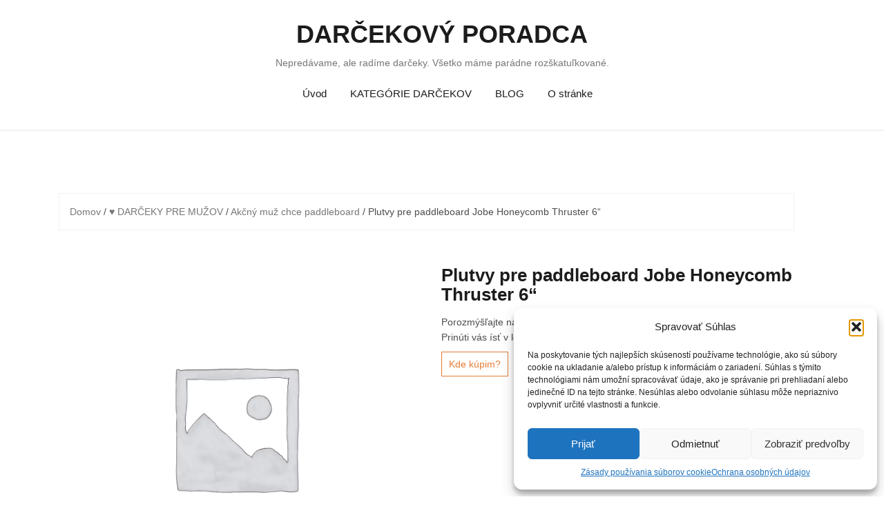

--- FILE ---
content_type: text/html; charset=UTF-8
request_url: https://www.darcekovy-poradca.sk/produkt/plutvy-pre-paddleboard-jobe-honeycomb-thruster-6/
body_size: 15244
content:
<!DOCTYPE html>
<html lang="sk-SK">
<head>
<meta charset="UTF-8">
<meta name="viewport" content="width=device-width, initial-scale=1">
<link rel="profile" href="http://gmpg.org/xfn/11">
<link rel="pingback" href="https://www.darcekovy-poradca.sk/xmlrpc.php">

<meta name='robots' content='index, follow, max-image-preview:large, max-snippet:-1, max-video-preview:-1' />
	<style>img:is([sizes="auto" i], [sizes^="auto," i]) { contain-intrinsic-size: 3000px 1500px }</style>
	
	<!-- This site is optimized with the Yoast SEO plugin v26.0 - https://yoast.com/wordpress/plugins/seo/ -->
	<title>Plutvy pre paddleboard Jobe Honeycomb Thruster 6&#039;&#039; - paddleboard, karbonove padlo na paddleboard, lacne paddleboardy, paddle board, paddleboard cena, plutva na paddleboard, pádlo na paddleboard, sup, padlo na paddleboard, nafukovaci surf s padlom, paddleboarding cena, darček pre športovca, darček pre muža, darček pre športovú ženu, darček pre manželku, darček pre manžela,</title>
	<meta name="description" content="Porozmýšľajte nad kúpou paddeboardu - je to dobrá zábava pre celú rodinu. Prinúti vás ísť v lete k jazeru častejšie, všetci si to budú chcieť vyskúšať." />
	<link rel="canonical" href="https://www.darcekovy-poradca.sk/produkt/plutvy-pre-paddleboard-jobe-honeycomb-thruster-6/" />
	<meta property="og:locale" content="sk_SK" />
	<meta property="og:type" content="article" />
	<meta property="og:title" content="Plutvy pre paddleboard Jobe Honeycomb Thruster 6&#039;&#039; - paddleboard, karbonove padlo na paddleboard, lacne paddleboardy, paddle board, paddleboard cena, plutva na paddleboard, pádlo na paddleboard, sup, padlo na paddleboard, nafukovaci surf s padlom, paddleboarding cena, darček pre športovca, darček pre muža, darček pre športovú ženu, darček pre manželku, darček pre manžela," />
	<meta property="og:description" content="Porozmýšľajte nad kúpou paddeboardu - je to dobrá zábava pre celú rodinu. Prinúti vás ísť v lete k jazeru častejšie, všetci si to budú chcieť vyskúšať." />
	<meta property="og:url" content="https://www.darcekovy-poradca.sk/produkt/plutvy-pre-paddleboard-jobe-honeycomb-thruster-6/" />
	<meta property="og:site_name" content="DARČEKOVÝ PORADCA" />
	<meta property="article:publisher" content="https://www.facebook.com/darcekovyporadca/" />
	<meta property="article:modified_time" content="2026-01-07T22:02:24+00:00" />
	<meta property="og:image" content="https://www.darcekovy-poradca.sk/wp-content/uploads/2016/06/Darcekovy-poradca-pre-FB.jpg" />
	<meta property="og:image:width" content="1200" />
	<meta property="og:image:height" content="630" />
	<meta property="og:image:type" content="image/jpeg" />
	<meta name="twitter:card" content="summary_large_image" />
	<meta name="twitter:label1" content="Predpokladaný čas čítania" />
	<meta name="twitter:data1" content="1 minúta" />
	<script type="application/ld+json" class="yoast-schema-graph">{"@context":"https://schema.org","@graph":[{"@type":"WebPage","@id":"https://www.darcekovy-poradca.sk/produkt/plutvy-pre-paddleboard-jobe-honeycomb-thruster-6/","url":"https://www.darcekovy-poradca.sk/produkt/plutvy-pre-paddleboard-jobe-honeycomb-thruster-6/","name":"Plutvy pre paddleboard Jobe Honeycomb Thruster 6'' - paddleboard, karbonove padlo na paddleboard, lacne paddleboardy, paddle board, paddleboard cena, plutva na paddleboard, pádlo na paddleboard, sup, padlo na paddleboard, nafukovaci surf s padlom, paddleboarding cena, darček pre športovca, darček pre muža, darček pre športovú ženu, darček pre manželku, darček pre manžela,","isPartOf":{"@id":"https://www.darcekovy-poradca.sk/#website"},"datePublished":"2017-06-11T00:03:26+00:00","dateModified":"2026-01-07T22:02:24+00:00","description":"Porozmýšľajte nad kúpou paddeboardu - je to dobrá zábava pre celú rodinu. Prinúti vás ísť v lete k jazeru častejšie, všetci si to budú chcieť vyskúšať.","breadcrumb":{"@id":"https://www.darcekovy-poradca.sk/produkt/plutvy-pre-paddleboard-jobe-honeycomb-thruster-6/#breadcrumb"},"inLanguage":"sk-SK","potentialAction":[{"@type":"ReadAction","target":["https://www.darcekovy-poradca.sk/produkt/plutvy-pre-paddleboard-jobe-honeycomb-thruster-6/"]}]},{"@type":"BreadcrumbList","@id":"https://www.darcekovy-poradca.sk/produkt/plutvy-pre-paddleboard-jobe-honeycomb-thruster-6/#breadcrumb","itemListElement":[{"@type":"ListItem","position":1,"name":"Domovská stránka","item":"https://www.darcekovy-poradca.sk/"},{"@type":"ListItem","position":2,"name":"Kategórie darčekov","item":"https://www.darcekovy-poradca.sk/shop/"},{"@type":"ListItem","position":3,"name":"Plutvy pre paddleboard Jobe Honeycomb Thruster 6&#8220;"}]},{"@type":"WebSite","@id":"https://www.darcekovy-poradca.sk/#website","url":"https://www.darcekovy-poradca.sk/","name":"DARČEKOVÝ PORADCA","description":"   Nepredávame, ale radíme darčeky. Všetko máme parádne rozškatuľkované.","potentialAction":[{"@type":"SearchAction","target":{"@type":"EntryPoint","urlTemplate":"https://www.darcekovy-poradca.sk/?s={search_term_string}"},"query-input":{"@type":"PropertyValueSpecification","valueRequired":true,"valueName":"search_term_string"}}],"inLanguage":"sk-SK"}]}</script>
	<!-- / Yoast SEO plugin. -->


<link rel='dns-prefetch' href='//fonts.googleapis.com' />
<link rel="alternate" type="application/rss+xml" title="RSS kanál: DARČEKOVÝ PORADCA &raquo;" href="https://www.darcekovy-poradca.sk/feed/" />
<link rel="alternate" type="application/rss+xml" title="RSS kanál komentárov webu DARČEKOVÝ PORADCA &raquo;" href="https://www.darcekovy-poradca.sk/comments/feed/" />
<script type="text/javascript">
/* <![CDATA[ */
window._wpemojiSettings = {"baseUrl":"https:\/\/s.w.org\/images\/core\/emoji\/16.0.1\/72x72\/","ext":".png","svgUrl":"https:\/\/s.w.org\/images\/core\/emoji\/16.0.1\/svg\/","svgExt":".svg","source":{"concatemoji":"https:\/\/www.darcekovy-poradca.sk\/wp-includes\/js\/wp-emoji-release.min.js?ver=6.8.3"}};
/*! This file is auto-generated */
!function(s,n){var o,i,e;function c(e){try{var t={supportTests:e,timestamp:(new Date).valueOf()};sessionStorage.setItem(o,JSON.stringify(t))}catch(e){}}function p(e,t,n){e.clearRect(0,0,e.canvas.width,e.canvas.height),e.fillText(t,0,0);var t=new Uint32Array(e.getImageData(0,0,e.canvas.width,e.canvas.height).data),a=(e.clearRect(0,0,e.canvas.width,e.canvas.height),e.fillText(n,0,0),new Uint32Array(e.getImageData(0,0,e.canvas.width,e.canvas.height).data));return t.every(function(e,t){return e===a[t]})}function u(e,t){e.clearRect(0,0,e.canvas.width,e.canvas.height),e.fillText(t,0,0);for(var n=e.getImageData(16,16,1,1),a=0;a<n.data.length;a++)if(0!==n.data[a])return!1;return!0}function f(e,t,n,a){switch(t){case"flag":return n(e,"\ud83c\udff3\ufe0f\u200d\u26a7\ufe0f","\ud83c\udff3\ufe0f\u200b\u26a7\ufe0f")?!1:!n(e,"\ud83c\udde8\ud83c\uddf6","\ud83c\udde8\u200b\ud83c\uddf6")&&!n(e,"\ud83c\udff4\udb40\udc67\udb40\udc62\udb40\udc65\udb40\udc6e\udb40\udc67\udb40\udc7f","\ud83c\udff4\u200b\udb40\udc67\u200b\udb40\udc62\u200b\udb40\udc65\u200b\udb40\udc6e\u200b\udb40\udc67\u200b\udb40\udc7f");case"emoji":return!a(e,"\ud83e\udedf")}return!1}function g(e,t,n,a){var r="undefined"!=typeof WorkerGlobalScope&&self instanceof WorkerGlobalScope?new OffscreenCanvas(300,150):s.createElement("canvas"),o=r.getContext("2d",{willReadFrequently:!0}),i=(o.textBaseline="top",o.font="600 32px Arial",{});return e.forEach(function(e){i[e]=t(o,e,n,a)}),i}function t(e){var t=s.createElement("script");t.src=e,t.defer=!0,s.head.appendChild(t)}"undefined"!=typeof Promise&&(o="wpEmojiSettingsSupports",i=["flag","emoji"],n.supports={everything:!0,everythingExceptFlag:!0},e=new Promise(function(e){s.addEventListener("DOMContentLoaded",e,{once:!0})}),new Promise(function(t){var n=function(){try{var e=JSON.parse(sessionStorage.getItem(o));if("object"==typeof e&&"number"==typeof e.timestamp&&(new Date).valueOf()<e.timestamp+604800&&"object"==typeof e.supportTests)return e.supportTests}catch(e){}return null}();if(!n){if("undefined"!=typeof Worker&&"undefined"!=typeof OffscreenCanvas&&"undefined"!=typeof URL&&URL.createObjectURL&&"undefined"!=typeof Blob)try{var e="postMessage("+g.toString()+"("+[JSON.stringify(i),f.toString(),p.toString(),u.toString()].join(",")+"));",a=new Blob([e],{type:"text/javascript"}),r=new Worker(URL.createObjectURL(a),{name:"wpTestEmojiSupports"});return void(r.onmessage=function(e){c(n=e.data),r.terminate(),t(n)})}catch(e){}c(n=g(i,f,p,u))}t(n)}).then(function(e){for(var t in e)n.supports[t]=e[t],n.supports.everything=n.supports.everything&&n.supports[t],"flag"!==t&&(n.supports.everythingExceptFlag=n.supports.everythingExceptFlag&&n.supports[t]);n.supports.everythingExceptFlag=n.supports.everythingExceptFlag&&!n.supports.flag,n.DOMReady=!1,n.readyCallback=function(){n.DOMReady=!0}}).then(function(){return e}).then(function(){var e;n.supports.everything||(n.readyCallback(),(e=n.source||{}).concatemoji?t(e.concatemoji):e.wpemoji&&e.twemoji&&(t(e.twemoji),t(e.wpemoji)))}))}((window,document),window._wpemojiSettings);
/* ]]> */
</script>
<link rel='stylesheet' id='theshop-bootstrap-css' href='https://www.darcekovy-poradca.sk/wp-content/themes/theshop/css/bootstrap/bootstrap.min.css?ver=1' type='text/css' media='all' />
<link rel='stylesheet' id='theshop-wc-css-css' href='https://www.darcekovy-poradca.sk/wp-content/themes/theshop/woocommerce/css/wc.min.css?ver=6.8.3' type='text/css' media='all' />
<style id='wp-emoji-styles-inline-css' type='text/css'>

	img.wp-smiley, img.emoji {
		display: inline !important;
		border: none !important;
		box-shadow: none !important;
		height: 1em !important;
		width: 1em !important;
		margin: 0 0.07em !important;
		vertical-align: -0.1em !important;
		background: none !important;
		padding: 0 !important;
	}
</style>
<link rel='stylesheet' id='wrs_stylesheet-css' href='https://www.darcekovy-poradca.sk/wp-content/plugins/woocommerce-remove-sku/css/wrs-style.css?ver=1.0.0' type='text/css' media='all' />
<link rel='stylesheet' id='photoswipe-css' href='https://www.darcekovy-poradca.sk/wp-content/plugins/woocommerce/assets/css/photoswipe/photoswipe.min.css?ver=10.2.3' type='text/css' media='all' />
<link rel='stylesheet' id='photoswipe-default-skin-css' href='https://www.darcekovy-poradca.sk/wp-content/plugins/woocommerce/assets/css/photoswipe/default-skin/default-skin.min.css?ver=10.2.3' type='text/css' media='all' />
<link rel='stylesheet' id='woocommerce-layout-css' href='https://www.darcekovy-poradca.sk/wp-content/plugins/woocommerce/assets/css/woocommerce-layout.css?ver=10.2.3' type='text/css' media='all' />
<link rel='stylesheet' id='woocommerce-smallscreen-css' href='https://www.darcekovy-poradca.sk/wp-content/plugins/woocommerce/assets/css/woocommerce-smallscreen.css?ver=10.2.3' type='text/css' media='only screen and (max-width: 768px)' />
<style id='woocommerce-inline-inline-css' type='text/css'>
.woocommerce form .form-row .required { visibility: visible; }
</style>
<link rel='stylesheet' id='cmplz-general-css' href='https://www.darcekovy-poradca.sk/wp-content/plugins/complianz-gdpr/assets/css/cookieblocker.min.css?ver=1759056058' type='text/css' media='all' />
<link rel='stylesheet' id='brands-styles-css' href='https://www.darcekovy-poradca.sk/wp-content/plugins/woocommerce/assets/css/brands.css?ver=10.2.3' type='text/css' media='all' />
<link rel='stylesheet' id='theshop-style-css' href='https://www.darcekovy-poradca.sk/wp-content/themes/theshop-child/style.css?ver=6.8.3' type='text/css' media='all' />
<style id='theshop-style-inline-css' type='text/css'>
.site-header .container { display: block;}
.site-branding { width: 100%; text-align: center;margin-bottom:15px;padding-left:15px;}
.main-navigation { width: 100%;float: none;clear:both;}
.main-navigation ul { float: none;text-align:center;}
.main-navigation li { float: none; display: inline-block;}
.main-navigation ul ul li { display: block; text-align: left;}
.site-logo { max-height:80px; }
.site-header { padding:30px 0; }
.products-loop { background-color:#fff}
.cta-section { background-color:#2C292A}
.cats-loop { background-color:#f7f7f7}
.posts-loop { background-color:#fff}
.products-loop, .products-loop .section-title, .products-loop h3, .products-loop .woocommerce ul.products li.product .price { color:}
.cta-section { color:#fff}
.cats-loop, .cats-loop .section-title { color:}
.posts-loop, .posts-loop .section-title, .posts-loop .post-title a { color:}
.woocommerce #respond input#submit,.woocommerce a.button,.woocommerce button.button,.woocommerce input.button, .woocommerce div.product p.price,.woocommerce div.product span.price,.woocommerce .woocommerce-info:before,.woocommerce .woocommerce-message:before,.woocommerce .woocommerce-message:before,.preloader .preloader-inner,.entry-title a:hover,.woocommerce .star-rating span,a, a:hover, .main-navigation a:hover { color:#e57b34}
.add_to_cart_button::before,.cart-button::before,.woocommerce .widget_price_filter .ui-slider .ui-slider-range,.woocommerce .widget_price_filter .ui-slider .ui-slider-handle,.woocommerce #respond input#submit:hover,.woocommerce a.button:hover,.woocommerce button.button:hover,.woocommerce input.button:hover,.woocommerce span.onsale,.owl-theme .owl-controls .owl-page span,li.nav-cart,.widget-title::after,.post-navigation a,.posts-navigation a,.secondary-navigation li:hover,.secondary-navigation ul ul,button, .button, input[type="button"], input[type="reset"], input[type="submit"] { background-color:#e57b34}
.woocommerce .woocommerce-info,.woocommerce .woocommerce-message,.woocommerce .woocommerce-error,.woocommerce .woocommerce-info,.woocommerce .woocommerce-message,.main-navigation ul ul { border-top-color:#e57b34;}
.woocommerce #respond input#submit:hover,.woocommerce a.button:hover,.woocommerce button.button:hover,.woocommerce input.button:hover { border-color:#e57b34;}
body, .widget a { color:#4c4c4c}
.site-header { background-color:#fff}
.main-navigation a { color:#1c1c1c}
.site-title a, .site-title a:hover { color:#1c1c1c}
.site-description { color:#767676}
h1, h2, h3, h4, h5, h6, .main-navigation li, .promo-box span { font-family:'Open Sans', sans-serif;}

</style>
<link data-service="google-fonts" data-category="marketing" rel='stylesheet' id='theshop-custom-fonts-css' data-href='//fonts.googleapis.com/css2?family=Open+Sans%3Aital%2Cwght%400%2C400%3B0%2C600%3B1%2C400%3B1%2C600&#038;family=Open+Sans%3A300%2C400%2C700&#038;display=swap&#038;ver=6.8.3' type='text/css' media='all' />
<link rel='stylesheet' id='theshop-fontawesome-css' href='https://www.darcekovy-poradca.sk/wp-content/themes/theshop/fonts/font-awesome.min.css?ver=6.8.3' type='text/css' media='all' />
<script type="text/javascript" src="https://www.darcekovy-poradca.sk/wp-includes/js/jquery/jquery.min.js?ver=3.7.1" id="jquery-core-js"></script>
<script type="text/javascript" src="https://www.darcekovy-poradca.sk/wp-includes/js/jquery/jquery-migrate.min.js?ver=3.4.1" id="jquery-migrate-js"></script>
<script type="text/javascript" src="https://www.darcekovy-poradca.sk/wp-content/plugins/woocommerce/assets/js/jquery-blockui/jquery.blockUI.min.js?ver=2.7.0-wc.10.2.3" id="jquery-blockui-js" defer="defer" data-wp-strategy="defer"></script>
<script type="text/javascript" id="wc-add-to-cart-js-extra">
/* <![CDATA[ */
var wc_add_to_cart_params = {"ajax_url":"\/wp-admin\/admin-ajax.php","wc_ajax_url":"\/?wc-ajax=%%endpoint%%","i18n_view_cart":"Zobrazi\u0165 ko\u0161\u00edk","cart_url":"https:\/\/www.darcekovy-poradca.sk","is_cart":"","cart_redirect_after_add":"no"};
/* ]]> */
</script>
<script type="text/javascript" src="https://www.darcekovy-poradca.sk/wp-content/plugins/woocommerce/assets/js/frontend/add-to-cart.min.js?ver=10.2.3" id="wc-add-to-cart-js" defer="defer" data-wp-strategy="defer"></script>
<script type="text/javascript" src="https://www.darcekovy-poradca.sk/wp-content/plugins/woocommerce/assets/js/flexslider/jquery.flexslider.min.js?ver=2.7.2-wc.10.2.3" id="flexslider-js" defer="defer" data-wp-strategy="defer"></script>
<script type="text/javascript" src="https://www.darcekovy-poradca.sk/wp-content/plugins/woocommerce/assets/js/photoswipe/photoswipe.min.js?ver=4.1.1-wc.10.2.3" id="photoswipe-js" defer="defer" data-wp-strategy="defer"></script>
<script type="text/javascript" src="https://www.darcekovy-poradca.sk/wp-content/plugins/woocommerce/assets/js/photoswipe/photoswipe-ui-default.min.js?ver=4.1.1-wc.10.2.3" id="photoswipe-ui-default-js" defer="defer" data-wp-strategy="defer"></script>
<script type="text/javascript" id="wc-single-product-js-extra">
/* <![CDATA[ */
var wc_single_product_params = {"i18n_required_rating_text":"Pros\u00edm ohodno\u0165te","i18n_rating_options":["1 z 5 hviezdi\u010diek","2 z 5 hviezdi\u010diek","3 z 5 hviezdi\u010diek","4 z 5 hviezdi\u010diek","5 z 5 hviezdi\u010diek"],"i18n_product_gallery_trigger_text":"Zobrazi\u0165 gal\u00e9riu obr\u00e1zkov na celej obrazovke","review_rating_required":"yes","flexslider":{"rtl":false,"animation":"slide","smoothHeight":true,"directionNav":false,"controlNav":"thumbnails","slideshow":false,"animationSpeed":500,"animationLoop":false,"allowOneSlide":false},"zoom_enabled":"","zoom_options":[],"photoswipe_enabled":"1","photoswipe_options":{"shareEl":false,"closeOnScroll":false,"history":false,"hideAnimationDuration":0,"showAnimationDuration":0},"flexslider_enabled":"1"};
/* ]]> */
</script>
<script type="text/javascript" src="https://www.darcekovy-poradca.sk/wp-content/plugins/woocommerce/assets/js/frontend/single-product.min.js?ver=10.2.3" id="wc-single-product-js" defer="defer" data-wp-strategy="defer"></script>
<script type="text/javascript" src="https://www.darcekovy-poradca.sk/wp-content/plugins/woocommerce/assets/js/js-cookie/js.cookie.min.js?ver=2.1.4-wc.10.2.3" id="js-cookie-js" defer="defer" data-wp-strategy="defer"></script>
<script type="text/javascript" id="woocommerce-js-extra">
/* <![CDATA[ */
var woocommerce_params = {"ajax_url":"\/wp-admin\/admin-ajax.php","wc_ajax_url":"\/?wc-ajax=%%endpoint%%","i18n_password_show":"Zobrazi\u0165 heslo","i18n_password_hide":"Skry\u0165 heslo"};
/* ]]> */
</script>
<script type="text/javascript" src="https://www.darcekovy-poradca.sk/wp-content/plugins/woocommerce/assets/js/frontend/woocommerce.min.js?ver=10.2.3" id="woocommerce-js" defer="defer" data-wp-strategy="defer"></script>
<!--[if lt IE 9]>
<script type="text/javascript" src="https://www.darcekovy-poradca.sk/wp-content/themes/theshop/js/html5shiv.js?ver=6.8.3" id="html5shiv-js"></script>
<![endif]-->
<link rel="https://api.w.org/" href="https://www.darcekovy-poradca.sk/wp-json/" /><link rel="alternate" title="JSON" type="application/json" href="https://www.darcekovy-poradca.sk/wp-json/wp/v2/product/43673" /><link rel="EditURI" type="application/rsd+xml" title="RSD" href="https://www.darcekovy-poradca.sk/xmlrpc.php?rsd" />
<meta name="generator" content="WordPress 6.8.3" />
<meta name="generator" content="WooCommerce 10.2.3" />
<link rel='shortlink' href='https://www.darcekovy-poradca.sk/?p=43673' />
<link rel="alternate" title="oEmbed (JSON)" type="application/json+oembed" href="https://www.darcekovy-poradca.sk/wp-json/oembed/1.0/embed?url=https%3A%2F%2Fwww.darcekovy-poradca.sk%2Fprodukt%2Fplutvy-pre-paddleboard-jobe-honeycomb-thruster-6%2F" />
<link rel="alternate" title="oEmbed (XML)" type="text/xml+oembed" href="https://www.darcekovy-poradca.sk/wp-json/oembed/1.0/embed?url=https%3A%2F%2Fwww.darcekovy-poradca.sk%2Fprodukt%2Fplutvy-pre-paddleboard-jobe-honeycomb-thruster-6%2F&#038;format=xml" />
			<style>.cmplz-hidden {
					display: none !important;
				}</style>	<noscript><style>.woocommerce-product-gallery{ opacity: 1 !important; }</style></noscript>
	<link rel="icon" href="https://www.darcekovy-poradca.sk/wp-content/uploads/2016/10/cropped-darcekovy-poradca-favicon-32x32.jpg" sizes="32x32" />
<link rel="icon" href="https://www.darcekovy-poradca.sk/wp-content/uploads/2016/10/cropped-darcekovy-poradca-favicon-192x192.jpg" sizes="192x192" />
<link rel="apple-touch-icon" href="https://www.darcekovy-poradca.sk/wp-content/uploads/2016/10/cropped-darcekovy-poradca-favicon-180x180.jpg" />
<meta name="msapplication-TileImage" content="https://www.darcekovy-poradca.sk/wp-content/uploads/2016/10/cropped-darcekovy-poradca-favicon-270x270.jpg" />
<!-- Google tag (gtag.js) --> <script type="text/plain" data-service="google-analytics" data-category="statistics" async data-cmplz-src="https://www.googletagmanager.com/gtag/js?id=G-0KQ72DBQQ1"></script> <script> window.dataLayer = window.dataLayer || []; function gtag(){dataLayer.push(arguments);} gtag('js', new Date()); gtag('config', 'G-0KQ72DBQQ1'); </script>
<!-- Google Analytics Code -->
</head>

<body data-cmplz=1 class="wp-singular product-template-default single single-product postid-43673 wp-theme-theshop wp-child-theme-theshop-child theme-theshop woocommerce woocommerce-page woocommerce-no-js fullwidth-single">

<!-- Facebook Pixel Code -->
<script type="text/plain" data-service="facebook" data-category="marketing">
!function(f,b,e,v,n,t,s){if(f.fbq)return;n=f.fbq=function(){n.callMethod?
n.callMethod.apply(n,arguments):n.queue.push(arguments)};if(!f._fbq)f._fbq=n;
n.push=n;n.loaded=!0;n.version='2.0';n.queue=[];t=b.createElement(e);t.async=!0;
t.src=v;s=b.getElementsByTagName(e)[0];s.parentNode.insertBefore(t,s)}(window,
document,'script','https://connect.facebook.net/en_US/fbevents.js');

fbq('init', '666900900081026');
fbq('track', "PageView");</script>
<noscript><img height="1" width="1" style="display:none"
src="https://www.facebook.com/tr?id=666900900081026&ev=PageView&noscript=1"
/></noscript>
<!-- End Facebook Pixel Code -->
<!-- CJ Code -->
<script src="//www.anrdoezrs.net/am/8940571/include/allCj/exclude/3304249/impressions/page/am.js"></script>
<!-- CJ Code -->
<!-- Mouseflow Code -->
<script type="text/javascript">
    var _mfq = _mfq || [];
    (function() {
        var mf = document.createElement("script");
        mf.type = "text/javascript"; mf.async = true;
        mf.src = "//cdn.mouseflow.com/projects/fab925ee-4af2-49a0-8082-c18cac6f3fac.js";
        document.getElementsByTagName("head")[0].appendChild(mf);
    })();
</script>
<!-- Mouseflow Code -->
<div class="preloader">
    <div class="preloader-inner">
    	    	Načítavanie...    </div>
</div>
<div id="page" class="hfeed site">
	<a class="skip-link screen-reader-text" href="#content">Skip to content</a>
	
	<header id="masthead" class="site-header clearfix" role="banner">
		<div class="container">
			<div class="site-branding col-md-4">
				<h1 class="site-title"><a href="https://www.darcekovy-poradca.sk/" rel="home follow noopener noreferrer" data-wpel-link="internal" target="_self">DARČEKOVÝ PORADCA</a></h1><h2 class="site-description">   Nepredávame, ale radíme darčeky. Všetko máme parádne rozškatuľkované.</h2>			</div><!-- .site-branding -->

			<nav id="site-navigation" class="main-navigation col-md-8" role="navigation">
				<div class="menu-mojetinymenu-container"><ul id="primary-menu" class="menu"><li id="menu-item-25054" class="menu-item menu-item-type-post_type menu-item-object-page menu-item-home menu-item-25054"><a href="https://www.darcekovy-poradca.sk/" data-wpel-link="internal" target="_self" rel="follow noopener noreferrer">Úvod</a></li>
<li id="menu-item-22050" class="menu-item menu-item-type-post_type menu-item-object-page current_page_parent menu-item-22050"><a href="https://www.darcekovy-poradca.sk/shop/" data-wpel-link="internal" target="_self" rel="follow noopener noreferrer">KATEGÓRIE DARČEKOV</a></li>
<li id="menu-item-25055" class="menu-item menu-item-type-post_type menu-item-object-page menu-item-25055"><a href="https://www.darcekovy-poradca.sk/moj-blog/" data-wpel-link="internal" target="_self" rel="follow noopener noreferrer">BLOG</a></li>
<li id="menu-item-22428" class="menu-item menu-item-type-post_type menu-item-object-page menu-item-22428"><a href="https://www.darcekovy-poradca.sk/o-stranke/" data-wpel-link="internal" target="_self" rel="follow noopener noreferrer">O stránke</a></li>
</ul></div>			</nav><!-- #site-navigation -->
			<nav class="mobile-nav"></nav>
		</div>
	</header><!-- #masthead -->
	
		<div class="header-promo">
		<div class="container">
					</div>
	</div>	
		

		
	<div id="content" class="site-content">
		<div class="container content-wrapper">
			
	<div id="primary" class="content-area"><main id="main" class="site-main" role="main"><nav class="woocommerce-breadcrumb" aria-label="Breadcrumb"><a href="https://www.darcekovy-poradca.sk" data-wpel-link="internal" target="_self" rel="follow noopener noreferrer">Domov</a>&nbsp;&#47;&nbsp;<a href="https://www.darcekovy-poradca.sk/kategoria-produktu/%e2%99%a5-darceky-pre-muzov/" data-wpel-link="internal" target="_self" rel="follow noopener noreferrer">♥ DARČEKY PRE MUŽOV</a>&nbsp;&#47;&nbsp;<a href="https://www.darcekovy-poradca.sk/kategoria-produktu/%e2%99%a5-darceky-pre-muzov/akcny-muz-chce-paddleboard/" data-wpel-link="internal" target="_self" rel="follow noopener noreferrer">Akčný muž chce paddleboard</a>&nbsp;&#47;&nbsp;Plutvy pre paddleboard Jobe Honeycomb Thruster 6&#8220;</nav>
					
			<div class="woocommerce-notices-wrapper"></div><div id="product-43673" class="clearfix product type-product post-43673 status-publish first instock product_cat-akcny-muz-chce-paddleboard product-type-external">

	<div class="woocommerce-product-gallery woocommerce-product-gallery--without-images woocommerce-product-gallery--columns-4 images" data-columns="4" style="opacity: 0; transition: opacity .25s ease-in-out;">
	<div class="woocommerce-product-gallery__wrapper">
		<div class="woocommerce-product-gallery__image--placeholder"><img src="https://www.darcekovy-poradca.sk/wp-content/uploads/woocommerce-placeholder.png" alt="Čaká sa na obrázok produktu" class="wp-post-image" /></div>	</div>
</div>

	<div class="summary entry-summary">
		<h1 class="product_title entry-title">Plutvy pre paddleboard Jobe Honeycomb Thruster 6&#8220;</h1><p class="price"></p>
<div class="woocommerce-product-details__short-description">
	<p>Porozmýšľajte nad kúpou paddeboardu &#8211; je to dobrá zábava pre celú rodinu. Prinúti vás ísť v lete k jazeru častejšie, všetci si to budú chcieť vyskúšať.</p>
</div>

<form class="cart" action="https://go.dognet.com/?chid=OdfzyKv0&#038;url=https://www.insportline.sk/20198/plutvy-pre-paddleboard-jobe-honeycomb-thruster-6" method="get">
	
	<button type="submit" class="single_add_to_cart_button button alt">Kde kúpim?</button>

	<input type="hidden" name="chid" value="OdfzyKv0" /><input type="hidden" name="url" value="https://www.insportline.sk/20198/plutvy-pre-paddleboard-jobe-honeycomb-thruster-6" />
	</form>

<div class="product_meta">

	
	
	<span class="posted_in">Kategória: <a href="https://www.darcekovy-poradca.sk/kategoria-produktu/%e2%99%a5-darceky-pre-muzov/akcny-muz-chce-paddleboard/" rel="tag follow noopener noreferrer" data-wpel-link="internal" target="_self">Akčný muž chce paddleboard</a></span>
	
	
</div>
	</div>

	
	<div class="woocommerce-tabs wc-tabs-wrapper">
		<ul class="tabs wc-tabs" role="tablist">
							<li role="presentation" class="description_tab" id="tab-title-description">
					<a href="#tab-description" role="tab" aria-controls="tab-description">
						Popis					</a>
				</li>
					</ul>
					<div class="woocommerce-Tabs-panel woocommerce-Tabs-panel--description panel entry-content wc-tab" id="tab-description" role="tabpanel" aria-labelledby="tab-title-description">
				
	<h2>Popis</h2>

<p>Máte muža športovca? Alebo aj manželka je za každý adrenalín? Určite ste už videli a možno aj vyskúšali paddleboard, posledný rok, dva je to veľmi rozšírený a obľúbený letný šport. Splavujú sa nielen jazerá, ale aj rieky, organizuje sa čoraz viac paddlebaoardových súťaží&#8230;</p>
<p>Ak viete, že váš muž sníva o paddleboarde, a blíži sa jeho sviatok, porozmýšľajte nad kúpou paddeboardu &#8211; je to dobrá zábava pre celú rodinu. Prinúti vás ísť k jazeru častejšie.</p>
<h3>Jobe Honeycomb Thruster 6&#8220;</h3>
<p>Plutvy pre paddleboard Jobe Honeycomb Thruster 6&#8220; predstavujú parádny upgrade pre Váš paddleboard. Sú oveľa ľahšie ako bežne používané plutvy a aj vďaka menšiemu odporu vody výrazne zvyšujú výkon a ovládateľnosť tohto hitu posledných sezón. Nízkej hmotnosti bolo dosiahnuté unikátnou štruktúrou plutiev v tvare včelieho plástu, ktorá je z ľahkého, ale odolného sklolaminátu. Systém výmeny je veľmi jednoduchý a zvládne ju každý. Neprehliadnuteľná žiarivo zelená farba plutiev paddleboard skvele vyšperkuje. Plutvy pre paddleboard Jobe Honeycomb Thruster 6&#8220; sú teda výrazným estetickým aj funkčným zlepšením.Technický popis:</p>
<p>súprava plutiev pre paddleboard<br />
veľmi odolné<br />
nízka hmotnosť<br />
hydrodynamický tvar<br />
štruktúra včelieho plástu<br />
ľahké nasadzovanie<br />
materiál: sklolaminát<br />
veľkosť: 15 cm</p>
			</div>
		
			</div>


	<section class="related products">

					<h2>Súvisiace produkty</h2>
				<ul class="products columns-4">

			
					<li class="clearfix product type-product post-46995 status-publish first instock product_cat-akcny-muz-chce-paddleboard product-type-external">
	<a href="https://www.darcekovy-poradca.sk/produkt/lepidlo-insportline-na-paddleboardy/" class="woocommerce-LoopProduct-link woocommerce-loop-product__link" data-wpel-link="internal" target="_self" rel="follow noopener noreferrer"><img width="445" height="445" src="https://www.darcekovy-poradca.sk/wp-content/uploads/woocommerce-placeholder.png" class="woocommerce-placeholder wp-post-image" alt="Zástupný" decoding="async" fetchpriority="high" srcset="https://www.darcekovy-poradca.sk/wp-content/uploads/woocommerce-placeholder.png 1200w, https://www.darcekovy-poradca.sk/wp-content/uploads/woocommerce-placeholder-150x150.png 150w, https://www.darcekovy-poradca.sk/wp-content/uploads/woocommerce-placeholder-300x300.png 300w, https://www.darcekovy-poradca.sk/wp-content/uploads/woocommerce-placeholder-768x768.png 768w, https://www.darcekovy-poradca.sk/wp-content/uploads/woocommerce-placeholder-1024x1024.png 1024w, https://www.darcekovy-poradca.sk/wp-content/uploads/woocommerce-placeholder-800x800.png 800w" sizes="(max-width: 445px) 100vw, 445px" /><h2 class="woocommerce-loop-product__title">Lepidlo inSPORTline na paddleboardy</h2>
</a><a href="https://go.dognet.com/?chid=OdfzyKv0&#038;url=https://www.insportline.sk/75330/lepidlo-insportline-na-paddleboardy" aria-describedby="woocommerce_loop_add_to_cart_link_describedby_46995" data-quantity="1" class="button product_type_external" data-product_id="46995" data-product_sku="43f898dd5589" aria-label="Kde kúpim?" rel="nofollow" data-wpel-link="external" target="_blank">Kde kúpim?</a>	<span id="woocommerce_loop_add_to_cart_link_describedby_46995" class="screen-reader-text">
			</span>
</li>

			
					<li class="clearfix product type-product post-46988 status-publish instock product_cat-akcny-muz-chce-paddleboard has-post-thumbnail product-type-external">
	<a href="https://www.darcekovy-poradca.sk/produkt/leash-insportline-wavechoker-na-paddleboard/" class="woocommerce-LoopProduct-link woocommerce-loop-product__link" data-wpel-link="internal" target="_self" rel="follow noopener noreferrer"><img width="445" height="445" src="https://www.darcekovy-poradca.sk/wp-content/uploads/2025/05/625665f-445x445.jpg" class="attachment-woocommerce_thumbnail size-woocommerce_thumbnail" alt="paddleboard - karbonove padlo na paddleboard - lacne paddleboardy - paddle board - paddleboard cena - plutva na paddleboard - pádlo na paddleboard - sup - padlo na paddleboard - nafukovaci surf s padlom - paddleboarding cena - darček pre športovca - darček pre muža - darček pre športovú ženu - darček pre manželku - darček pre manžela -" decoding="async" srcset="https://www.darcekovy-poradca.sk/wp-content/uploads/2025/05/625665f-445x445.jpg 445w, https://www.darcekovy-poradca.sk/wp-content/uploads/2025/05/625665f-300x300.jpg 300w, https://www.darcekovy-poradca.sk/wp-content/uploads/2025/05/625665f-150x150.jpg 150w, https://www.darcekovy-poradca.sk/wp-content/uploads/2025/05/625665f-568x568.jpg 568w, https://www.darcekovy-poradca.sk/wp-content/uploads/2025/05/625665f-100x100.jpg 100w, https://www.darcekovy-poradca.sk/wp-content/uploads/2025/05/625665f.jpg 600w" sizes="(max-width: 445px) 100vw, 445px" /><h2 class="woocommerce-loop-product__title">Leash inSPORTline WaveChoker na paddleboard</h2>
</a><a href="https://go.dognet.com/?chid=OdfzyKv0&#038;url=https://www.insportline.sk/75336/leash-insportline-wavechoker-na-paddleboard" aria-describedby="woocommerce_loop_add_to_cart_link_describedby_46988" data-quantity="1" class="button product_type_external" data-product_id="46988" data-product_sku="7a01b8816438" aria-label="Kde kúpim?" rel="nofollow" data-wpel-link="external" target="_blank">Kde kúpim?</a>	<span id="woocommerce_loop_add_to_cart_link_describedby_46988" class="screen-reader-text">
			</span>
</li>

			
					<li class="clearfix product type-product post-43682 status-publish instock product_cat-akcny-muz-chce-paddleboard has-post-thumbnail product-type-external">
	<a href="https://www.darcekovy-poradca.sk/produkt/paddleboard-s-prislusenstvom-jobe-aero-sup-lika-9-4/" class="woocommerce-LoopProduct-link woocommerce-loop-product__link" data-wpel-link="internal" target="_self" rel="follow noopener noreferrer"><img width="445" height="445" src="https://www.darcekovy-poradca.sk/wp-content/uploads/2020/02/486417011-lifestyle-2-big-445x445.jpg" class="attachment-woocommerce_thumbnail size-woocommerce_thumbnail" alt="paddleboard - karbonove padlo na paddleboard - lacne paddleboardy - paddle board - paddleboard cena - plutva na paddleboard - pádlo na paddleboard - sup - padlo na paddleboard - nafukovaci surf s padlom - paddleboarding cena - darček pre športovca - darček pre muža - darček pre športovú ženu - darček pre manželku - darček pre manžela -" decoding="async" srcset="https://www.darcekovy-poradca.sk/wp-content/uploads/2020/02/486417011-lifestyle-2-big-445x445.jpg 445w, https://www.darcekovy-poradca.sk/wp-content/uploads/2020/02/486417011-lifestyle-2-big-300x300.jpg 300w, https://www.darcekovy-poradca.sk/wp-content/uploads/2020/02/486417011-lifestyle-2-big-150x150.jpg 150w, https://www.darcekovy-poradca.sk/wp-content/uploads/2020/02/486417011-lifestyle-2-big-768x768.jpg 768w, https://www.darcekovy-poradca.sk/wp-content/uploads/2020/02/486417011-lifestyle-2-big-800x800.jpg 800w, https://www.darcekovy-poradca.sk/wp-content/uploads/2020/02/486417011-lifestyle-2-big-568x568.jpg 568w, https://www.darcekovy-poradca.sk/wp-content/uploads/2020/02/486417011-lifestyle-2-big-100x100.jpg 100w, https://www.darcekovy-poradca.sk/wp-content/uploads/2020/02/486417011-lifestyle-2-big.jpg 1000w" sizes="(max-width: 445px) 100vw, 445px" /><h2 class="woocommerce-loop-product__title">Paddleboard s príslušenstvom Jobe Aero SUP Lika 9.4</h2>
</a><a href="https://go.dognet.com/?chid=OdfzyKv0&#038;url=https://www.insportline.sk/20148/paddleboard-s-prislusenstvom-jobe-aero-sup-lika-9-4" aria-describedby="woocommerce_loop_add_to_cart_link_describedby_43682" data-quantity="1" class="button product_type_external" data-product_id="43682" data-product_sku="20d1b1738e2f" aria-label="Kde kúpim?" rel="nofollow" data-wpel-link="external" target="_blank">Kde kúpim?</a>	<span id="woocommerce_loop_add_to_cart_link_describedby_43682" class="screen-reader-text">
			</span>
</li>

			
					<li class="clearfix product type-product post-47092 status-publish last instock product_cat-akcny-muz-chce-paddleboard product-type-external">
	<a href="https://www.darcekovy-poradca.sk/produkt/nahradna-plutva-pre-paddleboardy-jobe/" class="woocommerce-LoopProduct-link woocommerce-loop-product__link" data-wpel-link="internal" target="_self" rel="follow noopener noreferrer"><img width="445" height="445" src="https://www.darcekovy-poradca.sk/wp-content/uploads/woocommerce-placeholder.png" class="woocommerce-placeholder wp-post-image" alt="Zástupný" decoding="async" loading="lazy" srcset="https://www.darcekovy-poradca.sk/wp-content/uploads/woocommerce-placeholder.png 1200w, https://www.darcekovy-poradca.sk/wp-content/uploads/woocommerce-placeholder-150x150.png 150w, https://www.darcekovy-poradca.sk/wp-content/uploads/woocommerce-placeholder-300x300.png 300w, https://www.darcekovy-poradca.sk/wp-content/uploads/woocommerce-placeholder-768x768.png 768w, https://www.darcekovy-poradca.sk/wp-content/uploads/woocommerce-placeholder-1024x1024.png 1024w, https://www.darcekovy-poradca.sk/wp-content/uploads/woocommerce-placeholder-800x800.png 800w" sizes="auto, (max-width: 445px) 100vw, 445px" /><h2 class="woocommerce-loop-product__title">Náhradná plutva pre paddleboardy Jobe</h2>
</a><a href="https://go.dognet.com/?chid=OdfzyKv0&#038;url=https://www.insportline.sk/23352/nahradna-plutva-pre-paddleboardy-jobe" aria-describedby="woocommerce_loop_add_to_cart_link_describedby_47092" data-quantity="1" class="button product_type_external" data-product_id="47092" data-product_sku="fb0851c42060" aria-label="Kde kúpim?" rel="nofollow" data-wpel-link="external" target="_blank">Kde kúpim?</a>	<span id="woocommerce_loop_add_to_cart_link_describedby_47092" class="screen-reader-text">
			</span>
</li>

			
		</ul>

	</section>
	</div>


		
	</main></div>
	
<div id="secondary" class="widget-area" role="complementary">
	<aside id="woocommerce_product_search-3" class="widget woocommerce widget_product_search"><h4 class="widget-title">Vyhľadať darčeky</h4><form role="search" method="get" class="woocommerce-product-search" action="https://www.darcekovy-poradca.sk/">
	<label class="screen-reader-text" for="woocommerce-product-search-field-0">Hľadať:</label>
	<input type="search" id="woocommerce-product-search-field-0" class="search-field" placeholder="Hľadať produkty&hellip;" value="" name="s" />
	<button type="submit" value="Vyhľadávanie" class="">Vyhľadávanie</button>
	<input type="hidden" name="post_type" value="product" />
</form>
</aside></div><!-- #secondary -->


		</div>
	</div><!-- #content -->

			
	
	<div id="sidebar-footer" class="footer-widgets" role="complementary">
		<div class="container">
							<div class="sidebar-column col-md-4">
					<aside id="woocommerce_product_search-4" class="widget woocommerce widget_product_search"><h3 class="widget-title">Niečo ste nenašli?</h3><form role="search" method="get" class="woocommerce-product-search" action="https://www.darcekovy-poradca.sk/">
	<label class="screen-reader-text" for="woocommerce-product-search-field-1">Hľadať:</label>
	<input type="search" id="woocommerce-product-search-field-1" class="search-field" placeholder="Hľadať produkty&hellip;" value="" name="s" />
	<button type="submit" value="Vyhľadávanie" class="">Vyhľadávanie</button>
	<input type="hidden" name="post_type" value="product" />
</form>
</aside><aside id="nav_menu-3" class="widget widget_nav_menu"><h3 class="widget-title">Projekty pre deti</h3><div class="menu-projekty-pre-deti-container"><ul id="menu-projekty-pre-deti" class="menu"><li id="menu-item-43259" class="menu-item menu-item-type-custom menu-item-object-custom menu-item-43259"><a href="https://skolske-potreby.mudramama.sk/" data-wpel-link="external" target="_blank" rel="nofollow">Školské potreby</a></li>
<li id="menu-item-43260" class="menu-item menu-item-type-custom menu-item-object-custom menu-item-43260"><a href="https://hry-pre-najmensich.mudramama.sk/" data-wpel-link="external" target="_blank" rel="nofollow">Hry pre nejmenších</a></li>
<li id="menu-item-44621" class="menu-item menu-item-type-custom menu-item-object-custom menu-item-44621"><a href="https://detske-izby-inspiracie.mudramama.sk/" data-wpel-link="external" target="_blank" rel="nofollow">Detská izba &#8211; inšpirácie</a></li>
<li id="menu-item-43261" class="menu-item menu-item-type-custom menu-item-object-custom menu-item-43261"><a href="http://knihy-pre-deti.mudramama.sk/" data-wpel-link="external" target="_blank" rel="nofollow">Knihy pre deti</a></li>
<li id="menu-item-43262" class="menu-item menu-item-type-custom menu-item-object-custom menu-item-43262"><a href="https://www.mudramama.sk/" data-wpel-link="external" target="_blank" rel="nofollow">Blog Múdra mama</a></li>
</ul></div></aside>				</div>
										<div class="sidebar-column col-md-4">
					<aside id="nav_menu-2" class="widget widget_nav_menu"><h3 class="widget-title">Sezónne projekty</h3><div class="menu-sezonne-projekty-container"><ul id="menu-sezonne-projekty" class="menu"><li id="menu-item-44558" class="menu-item menu-item-type-custom menu-item-object-custom menu-item-44558"><a href="https://samozavlazovaci-kvetinac.mudramama.sk/" data-wpel-link="external" target="_blank" rel="nofollow">Samozavlažovací kvetináč, kvetináče na balkón, kvetináče na bylinky</a></li>
<li id="menu-item-45088" class="menu-item menu-item-type-custom menu-item-object-custom menu-item-45088"><a href="https://chladiaca-podlozka-pre-psa.mudramama.sk/" data-wpel-link="external" target="_blank" rel="nofollow">Chladiaca podložka pre psa</a></li>
<li id="menu-item-43257" class="menu-item menu-item-type-custom menu-item-object-custom menu-item-43257"><a href="https://velkonocny-zajac.mudramama.sk/" data-wpel-link="external" target="_blank" rel="nofollow">Veľkonočný zajac</a></li>
<li id="menu-item-46067" class="menu-item menu-item-type-custom menu-item-object-custom menu-item-46067"><a href="https://1-svate-prijimanie.mudramama.sk/" data-wpel-link="external" target="_blank" rel="nofollow">Prvé sväté prijímanie</a></li>
<li id="menu-item-46072" class="menu-item menu-item-type-custom menu-item-object-custom menu-item-46072"><a href="https://cuketoveplacky.sk/" data-wpel-link="external" target="_blank" rel="nofollow">Cuketové placky</a></li>
<li id="menu-item-44764" class="menu-item menu-item-type-custom menu-item-object-custom menu-item-44764"><a href="https://uhorkova-sezona.mudramama.sk/" data-wpel-link="external" target="_blank" rel="nofollow">Uhorková sezóna</a></li>
<li id="menu-item-45730" class="menu-item menu-item-type-custom menu-item-object-custom menu-item-45730"><a href="https://dekoracie-na-hroby.mudramama.sk/product-category/umele-vence-na-hroby/" data-wpel-link="external" target="_blank" rel="nofollow">Umelé vence na hroby</a></li>
<li id="menu-item-45729" class="menu-item menu-item-type-custom menu-item-object-custom menu-item-45729"><a href="https://dekoracie-na-hroby.mudramama.sk/product-category/led-sviecky-na-hroby/" data-wpel-link="external" target="_blank" rel="nofollow">LED sviečky na hroby</a></li>
<li id="menu-item-43256" class="menu-item menu-item-type-custom menu-item-object-custom menu-item-43256"><a href="https://adventny-kalendar.mudramama.sk/" data-wpel-link="external" target="_blank" rel="nofollow">Adventný kalendár</a></li>
<li id="menu-item-45974" class="menu-item menu-item-type-custom menu-item-object-custom menu-item-45974"><a href="https://adventny-kalendar.mudramama.sk/kategoria-produktu/mikroplysove-obliecky/" data-wpel-link="external" target="_blank" rel="nofollow">Mikroplyšové obliečky</a></li>
<li id="menu-item-43258" class="menu-item menu-item-type-custom menu-item-object-custom menu-item-43258"><a href="https://sardinky.mudramama.sk/" data-wpel-link="external" target="_blank" rel="nofollow">Sardinky</a></li>
</ul></div></aside>				</div>
										<div class="sidebar-column col-md-4">
					<aside id="custom_html-2" class="widget_text widget widget_custom_html"><h3 class="widget-title">Chceme vaše páčiky!</h3><div class="textwidget custom-html-widget"><div id="fb-root"></div>
<script type="text/plain" data-service="facebook" data-category="marketing" async defer crossorigin="anonymous" data-cmplz-src="https://connect.facebook.net/sk_SK/sdk.js#xfbml=1&version=v15.0&appId=166560250216069&autoLogAppEvents=1" nonce="Siwxp7ud"></script>
<div data-service="facebook" data-category="marketing" data-placeholder-image="https://www.darcekovy-poradca.sk/wp-content/plugins/complianz-gdpr/assets/images/placeholders/facebook-minimal.jpg" class="cmplz-placeholder-element fb-page" data-href="https://www.facebook.com/darcekovyporadca/" data-tabs="" data-width="" data-height="" data-small-header="false" data-adapt-container-width="true" data-hide-cover="false" data-show-facepile="true"><blockquote cite="https://www.facebook.com/darcekovyporadca/" class="fb-xfbml-parse-ignore"><a href="https://www.facebook.com/darcekovyporadca/" data-wpel-link="external" target="_blank" rel="nofollow">Darčekový poradca</a></blockquote></div></div></aside><aside id="nav_menu-4" class="widget widget_nav_menu"><h3 class="widget-title">Ostatné projekty</h3><div class="menu-ostatne-projekty-container"><ul id="menu-ostatne-projekty" class="menu"><li id="menu-item-44971" class="menu-item menu-item-type-custom menu-item-object-custom menu-item-44971"><a href="https://www.obyvacky-inspiracie.sk/" data-wpel-link="external" target="_blank" rel="nofollow">Obývačky &#8211; inšpirácie</a></li>
<li id="menu-item-46073" class="menu-item menu-item-type-custom menu-item-object-custom menu-item-46073"><a href="https://lahke-letne-saty.mudramama.sk/" data-wpel-link="external" target="_blank" rel="nofollow">Ľahké letné šaty</a></li>
<li id="menu-item-42157" class="menu-item menu-item-type-custom menu-item-object-custom menu-item-42157"><a href="https://saty-pre-moletky.sk/" data-wpel-link="external" target="_blank" rel="nofollow">Šaty pre moletky</a></li>
<li id="menu-item-42170" class="menu-item menu-item-type-custom menu-item-object-custom menu-item-42170"><a href="https://saty-na-stuzkovu.mudramama.sk/" data-wpel-link="external" target="_blank" rel="nofollow">Šaty na sužkovú</a></li>
</ul></div></aside>				</div>
					</div>
	</div>
	
	<footer id="colophon" class="site-footer" role="contentinfo">
		<div class="site-info container">
			<a href="https://wordpress.org/" data-wpel-link="external" target="_blank" rel="nofollow">Proudly powered by WordPress</a><span class="sep"> | </span>Theme: <a href="https://athemes.com/theme/theshop" rel="nofollow" data-wpel-link="external" target="_blank">TheShop</a> by aThemes.		</div><!-- .site-info -->
	</footer><!-- #colophon -->
</div><!-- #page -->

<script type="speculationrules">
{"prefetch":[{"source":"document","where":{"and":[{"href_matches":"\/*"},{"not":{"href_matches":["\/wp-*.php","\/wp-admin\/*","\/wp-content\/uploads\/*","\/wp-content\/*","\/wp-content\/plugins\/*","\/wp-content\/themes\/theshop-child\/*","\/wp-content\/themes\/theshop\/*","\/*\\?(.+)"]}},{"not":{"selector_matches":"a[rel~=\"nofollow\"]"}},{"not":{"selector_matches":".no-prefetch, .no-prefetch a"}}]},"eagerness":"conservative"}]}
</script>

<!-- Consent Management powered by Complianz | GDPR/CCPA Cookie Consent https://wordpress.org/plugins/complianz-gdpr -->
<div id="cmplz-cookiebanner-container"><div class="cmplz-cookiebanner cmplz-hidden banner-1 banner-a optin cmplz-bottom-right cmplz-categories-type-view-preferences" aria-modal="true" data-nosnippet="true" role="dialog" aria-live="polite" aria-labelledby="cmplz-header-1-optin" aria-describedby="cmplz-message-1-optin">
	<div class="cmplz-header">
		<div class="cmplz-logo"></div>
		<div class="cmplz-title" id="cmplz-header-1-optin">Spravovať Súhlas</div>
		<div class="cmplz-close" tabindex="0" role="button" aria-label="Zavrieť okno">
			<svg aria-hidden="true" focusable="false" data-prefix="fas" data-icon="times" class="svg-inline--fa fa-times fa-w-11" role="img" xmlns="http://www.w3.org/2000/svg" viewBox="0 0 352 512"><path fill="currentColor" d="M242.72 256l100.07-100.07c12.28-12.28 12.28-32.19 0-44.48l-22.24-22.24c-12.28-12.28-32.19-12.28-44.48 0L176 189.28 75.93 89.21c-12.28-12.28-32.19-12.28-44.48 0L9.21 111.45c-12.28 12.28-12.28 32.19 0 44.48L109.28 256 9.21 356.07c-12.28 12.28-12.28 32.19 0 44.48l22.24 22.24c12.28 12.28 32.2 12.28 44.48 0L176 322.72l100.07 100.07c12.28 12.28 32.2 12.28 44.48 0l22.24-22.24c12.28-12.28 12.28-32.19 0-44.48L242.72 256z"></path></svg>
		</div>
	</div>

	<div class="cmplz-divider cmplz-divider-header"></div>
	<div class="cmplz-body">
		<div class="cmplz-message" id="cmplz-message-1-optin">Na poskytovanie tých najlepších skúseností používame technológie, ako sú súbory cookie na ukladanie a/alebo prístup k informáciám o zariadení. Súhlas s týmito technológiami nám umožní spracovávať údaje, ako je správanie pri prehliadaní alebo jedinečné ID na tejto stránke. Nesúhlas alebo odvolanie súhlasu môže nepriaznivo ovplyvniť určité vlastnosti a funkcie.</div>
		<!-- categories start -->
		<div class="cmplz-categories">
			<details class="cmplz-category cmplz-functional" >
				<summary>
						<span class="cmplz-category-header">
							<span class="cmplz-category-title">Funkčné</span>
							<span class='cmplz-always-active'>
								<span class="cmplz-banner-checkbox">
									<input type="checkbox"
										   id="cmplz-functional-optin"
										   data-category="cmplz_functional"
										   class="cmplz-consent-checkbox cmplz-functional"
										   size="40"
										   value="1"/>
									<label class="cmplz-label" for="cmplz-functional-optin"><span class="screen-reader-text">Funkčné</span></label>
								</span>
								Vždy aktívny							</span>
							<span class="cmplz-icon cmplz-open">
								<svg xmlns="http://www.w3.org/2000/svg" viewBox="0 0 448 512"  height="18" ><path d="M224 416c-8.188 0-16.38-3.125-22.62-9.375l-192-192c-12.5-12.5-12.5-32.75 0-45.25s32.75-12.5 45.25 0L224 338.8l169.4-169.4c12.5-12.5 32.75-12.5 45.25 0s12.5 32.75 0 45.25l-192 192C240.4 412.9 232.2 416 224 416z"/></svg>
							</span>
						</span>
				</summary>
				<div class="cmplz-description">
					<span class="cmplz-description-functional">Technické uloženie alebo prístup sú nevyhnutne potrebné na legitímny účel umožnenia použitia konkrétnej služby, ktorú si účastník alebo používateľ výslovne vyžiadal, alebo na jediný účel vykonania prenosu komunikácie cez elektronickú komunikačnú sieť.</span>
				</div>
			</details>

			<details class="cmplz-category cmplz-preferences" >
				<summary>
						<span class="cmplz-category-header">
							<span class="cmplz-category-title">Predvoľby</span>
							<span class="cmplz-banner-checkbox">
								<input type="checkbox"
									   id="cmplz-preferences-optin"
									   data-category="cmplz_preferences"
									   class="cmplz-consent-checkbox cmplz-preferences"
									   size="40"
									   value="1"/>
								<label class="cmplz-label" for="cmplz-preferences-optin"><span class="screen-reader-text">Predvoľby</span></label>
							</span>
							<span class="cmplz-icon cmplz-open">
								<svg xmlns="http://www.w3.org/2000/svg" viewBox="0 0 448 512"  height="18" ><path d="M224 416c-8.188 0-16.38-3.125-22.62-9.375l-192-192c-12.5-12.5-12.5-32.75 0-45.25s32.75-12.5 45.25 0L224 338.8l169.4-169.4c12.5-12.5 32.75-12.5 45.25 0s12.5 32.75 0 45.25l-192 192C240.4 412.9 232.2 416 224 416z"/></svg>
							</span>
						</span>
				</summary>
				<div class="cmplz-description">
					<span class="cmplz-description-preferences">Technické uloženie alebo prístup je potrebný na legitímny účel ukladania preferencií, ktoré si účastník alebo používateľ nepožaduje.</span>
				</div>
			</details>

			<details class="cmplz-category cmplz-statistics" >
				<summary>
						<span class="cmplz-category-header">
							<span class="cmplz-category-title">Štatistiky</span>
							<span class="cmplz-banner-checkbox">
								<input type="checkbox"
									   id="cmplz-statistics-optin"
									   data-category="cmplz_statistics"
									   class="cmplz-consent-checkbox cmplz-statistics"
									   size="40"
									   value="1"/>
								<label class="cmplz-label" for="cmplz-statistics-optin"><span class="screen-reader-text">Štatistiky</span></label>
							</span>
							<span class="cmplz-icon cmplz-open">
								<svg xmlns="http://www.w3.org/2000/svg" viewBox="0 0 448 512"  height="18" ><path d="M224 416c-8.188 0-16.38-3.125-22.62-9.375l-192-192c-12.5-12.5-12.5-32.75 0-45.25s32.75-12.5 45.25 0L224 338.8l169.4-169.4c12.5-12.5 32.75-12.5 45.25 0s12.5 32.75 0 45.25l-192 192C240.4 412.9 232.2 416 224 416z"/></svg>
							</span>
						</span>
				</summary>
				<div class="cmplz-description">
					<span class="cmplz-description-statistics">Technické úložisko alebo prístup, ktorý sa používa výlučne na štatistické účely.</span>
					<span class="cmplz-description-statistics-anonymous">Technické úložisko alebo prístup, ktorý sa používa výlučne na anonymné štatistické účely. Bez predvolania, dobrovoľného plnenia zo strany vášho poskytovateľa internetových služieb alebo dodatočných záznamov od tretej strany, informácie uložené alebo získané len na tento účel sa zvyčajne nedajú použiť na vašu identifikáciu.</span>
				</div>
			</details>
			<details class="cmplz-category cmplz-marketing" >
				<summary>
						<span class="cmplz-category-header">
							<span class="cmplz-category-title">Marketing</span>
							<span class="cmplz-banner-checkbox">
								<input type="checkbox"
									   id="cmplz-marketing-optin"
									   data-category="cmplz_marketing"
									   class="cmplz-consent-checkbox cmplz-marketing"
									   size="40"
									   value="1"/>
								<label class="cmplz-label" for="cmplz-marketing-optin"><span class="screen-reader-text">Marketing</span></label>
							</span>
							<span class="cmplz-icon cmplz-open">
								<svg xmlns="http://www.w3.org/2000/svg" viewBox="0 0 448 512"  height="18" ><path d="M224 416c-8.188 0-16.38-3.125-22.62-9.375l-192-192c-12.5-12.5-12.5-32.75 0-45.25s32.75-12.5 45.25 0L224 338.8l169.4-169.4c12.5-12.5 32.75-12.5 45.25 0s12.5 32.75 0 45.25l-192 192C240.4 412.9 232.2 416 224 416z"/></svg>
							</span>
						</span>
				</summary>
				<div class="cmplz-description">
					<span class="cmplz-description-marketing">Technické úložisko alebo prístup sú potrebné na vytvorenie používateľských profilov na odosielanie reklamy alebo sledovanie používateľa na webovej stránke alebo na viacerých webových stránkach na podobné marketingové účely.</span>
				</div>
			</details>
		</div><!-- categories end -->
			</div>

	<div class="cmplz-links cmplz-information">
		<a class="cmplz-link cmplz-manage-options cookie-statement" href="#" data-relative_url="#cmplz-manage-consent-container">Spravovať možnosti</a>
		<a class="cmplz-link cmplz-manage-third-parties cookie-statement" href="#" data-relative_url="#cmplz-cookies-overview">Správa služieb</a>
		<a class="cmplz-link cmplz-manage-vendors tcf cookie-statement" href="#" data-relative_url="#cmplz-tcf-wrapper">Spravovať {vendor_count} dodávateľov</a>
		<a class="cmplz-link cmplz-external cmplz-read-more-purposes tcf" target="_blank" rel="noopener noreferrer nofollow" href="https://cookiedatabase.org/tcf/purposes/" data-wpel-link="external">Prečítajte si viac o týchto účeloch</a>
			</div>

	<div class="cmplz-divider cmplz-footer"></div>

	<div class="cmplz-buttons">
		<button class="cmplz-btn cmplz-accept">Prijať</button>
		<button class="cmplz-btn cmplz-deny">Odmietnuť</button>
		<button class="cmplz-btn cmplz-view-preferences">Zobraziť predvoľby</button>
		<button class="cmplz-btn cmplz-save-preferences">Uložiť predvoľby</button>
		<a class="cmplz-btn cmplz-manage-options tcf cookie-statement" href="#" data-relative_url="#cmplz-manage-consent-container">Zobraziť predvoľby</a>
			</div>

	<div class="cmplz-links cmplz-documents">
		<a class="cmplz-link cookie-statement" href="#" data-relative_url="">{title}</a>
		<a class="cmplz-link privacy-statement" href="#" data-relative_url="">{title}</a>
		<a class="cmplz-link impressum" href="#" data-relative_url="">{title}</a>
			</div>

</div>
</div>
					<div id="cmplz-manage-consent" data-nosnippet="true"><button class="cmplz-btn cmplz-hidden cmplz-manage-consent manage-consent-1">Spravovať súhlas</button>

</div><script type="application/ld+json">{"@context":"https:\/\/schema.org\/","@type":"BreadcrumbList","itemListElement":[{"@type":"ListItem","position":1,"item":{"name":"Domov","@id":"https:\/\/www.darcekovy-poradca.sk"}},{"@type":"ListItem","position":2,"item":{"name":"\u2665 DAR\u010cEKY PRE MU\u017dOV","@id":"https:\/\/www.darcekovy-poradca.sk\/kategoria-produktu\/%e2%99%a5-darceky-pre-muzov\/"}},{"@type":"ListItem","position":3,"item":{"name":"Ak\u010dn\u00fd mu\u017e chce paddleboard","@id":"https:\/\/www.darcekovy-poradca.sk\/kategoria-produktu\/%e2%99%a5-darceky-pre-muzov\/akcny-muz-chce-paddleboard\/"}},{"@type":"ListItem","position":4,"item":{"name":"Plutvy pre paddleboard Jobe Honeycomb Thruster 6&amp;#8220;","@id":"https:\/\/www.darcekovy-poradca.sk\/produkt\/plutvy-pre-paddleboard-jobe-honeycomb-thruster-6\/"}}]}</script>
<div id="photoswipe-fullscreen-dialog" class="pswp" tabindex="-1" role="dialog" aria-modal="true" aria-hidden="true" aria-label="Full screen image">
	<div class="pswp__bg"></div>
	<div class="pswp__scroll-wrap">
		<div class="pswp__container">
			<div class="pswp__item"></div>
			<div class="pswp__item"></div>
			<div class="pswp__item"></div>
		</div>
		<div class="pswp__ui pswp__ui--hidden">
			<div class="pswp__top-bar">
				<div class="pswp__counter"></div>
				<button class="pswp__button pswp__button--zoom" aria-label="Zoom in/out"></button>
				<button class="pswp__button pswp__button--fs" aria-label="Na celú obrazovku"></button>
				<button class="pswp__button pswp__button--share" aria-label="Zdielať"></button>
				<button class="pswp__button pswp__button--close" aria-label="Zatvoriť (Esc)"></button>
				<div class="pswp__preloader">
					<div class="pswp__preloader__icn">
						<div class="pswp__preloader__cut">
							<div class="pswp__preloader__donut"></div>
						</div>
					</div>
				</div>
			</div>
			<div class="pswp__share-modal pswp__share-modal--hidden pswp__single-tap">
				<div class="pswp__share-tooltip"></div>
			</div>
			<button class="pswp__button pswp__button--arrow--left" aria-label="Predchádzajúci (šípka vľavo)"></button>
			<button class="pswp__button pswp__button--arrow--right" aria-label="Ďalší (šípka vpravo)"></button>
			<div class="pswp__caption">
				<div class="pswp__caption__center"></div>
			</div>
		</div>
	</div>
</div>
	<script type='text/javascript'>
		(function () {
			var c = document.body.className;
			c = c.replace(/woocommerce-no-js/, 'woocommerce-js');
			document.body.className = c;
		})();
	</script>
	<link rel='stylesheet' id='wc-blocks-style-css' href='https://www.darcekovy-poradca.sk/wp-content/plugins/woocommerce/assets/client/blocks/wc-blocks.css?ver=wc-10.2.3' type='text/css' media='all' />
<script type="text/javascript" src="https://www.darcekovy-poradca.sk/wp-content/themes/theshop/js/skip-link-focus-fix.js?ver=20130115" id="theshop-skip-link-focus-fix-js"></script>
<script type="text/javascript" src="https://www.darcekovy-poradca.sk/wp-content/themes/theshop/js/main.min.js?ver=6.8.3" id="theshop-unslider-js"></script>
<script type="text/javascript" src="https://www.darcekovy-poradca.sk/wp-content/themes/theshop/js/scripts.min.js?ver=20171219" id="theshop-scripts-js"></script>
<script type="text/javascript" src="https://www.darcekovy-poradca.sk/wp-content/plugins/lazy-load/js/jquery.sonar.min.js?ver=0.6.1" id="jquery-sonar-js"></script>
<script type="text/javascript" src="https://www.darcekovy-poradca.sk/wp-content/plugins/lazy-load/js/lazy-load.js?ver=0.6.1" id="wpcom-lazy-load-images-js"></script>
<script type="text/javascript" src="https://www.darcekovy-poradca.sk/wp-content/plugins/woocommerce/assets/js/sourcebuster/sourcebuster.min.js?ver=10.2.3" id="sourcebuster-js-js"></script>
<script type="text/javascript" id="wc-order-attribution-js-extra">
/* <![CDATA[ */
var wc_order_attribution = {"params":{"lifetime":1.0000000000000001e-5,"session":30,"base64":false,"ajaxurl":"https:\/\/www.darcekovy-poradca.sk\/wp-admin\/admin-ajax.php","prefix":"wc_order_attribution_","allowTracking":true},"fields":{"source_type":"current.typ","referrer":"current_add.rf","utm_campaign":"current.cmp","utm_source":"current.src","utm_medium":"current.mdm","utm_content":"current.cnt","utm_id":"current.id","utm_term":"current.trm","utm_source_platform":"current.plt","utm_creative_format":"current.fmt","utm_marketing_tactic":"current.tct","session_entry":"current_add.ep","session_start_time":"current_add.fd","session_pages":"session.pgs","session_count":"udata.vst","user_agent":"udata.uag"}};
/* ]]> */
</script>
<script type="text/javascript" src="https://www.darcekovy-poradca.sk/wp-content/plugins/woocommerce/assets/js/frontend/order-attribution.min.js?ver=10.2.3" id="wc-order-attribution-js"></script>
<script type="text/javascript" id="cmplz-cookiebanner-js-extra">
/* <![CDATA[ */
var complianz = {"prefix":"cmplz_","user_banner_id":"1","set_cookies":[],"block_ajax_content":"","banner_version":"19","version":"7.4.2","store_consent":"","do_not_track_enabled":"1","consenttype":"optin","region":"eu","geoip":"","dismiss_timeout":"","disable_cookiebanner":"","soft_cookiewall":"","dismiss_on_scroll":"","cookie_expiry":"365","url":"https:\/\/www.darcekovy-poradca.sk\/wp-json\/complianz\/v1\/","locale":"lang=sk&locale=sk_SK","set_cookies_on_root":"","cookie_domain":"","current_policy_id":"35","cookie_path":"\/","categories":{"statistics":"\u0161tatistiky","marketing":"marketing"},"tcf_active":"","placeholdertext":"Kliknut\u00edm prijmete s\u00fabory cookie {category} a povol\u00edte tento obsah","css_file":"https:\/\/www.darcekovy-poradca.sk\/wp-content\/uploads\/complianz\/css\/banner-{banner_id}-{type}.css?v=19","page_links":{"eu":{"cookie-statement":{"title":"Z\u00e1sady pou\u017e\u00edvania s\u00faborov cookie ","url":"https:\/\/www.darcekovy-poradca.sk\/zasady-pouzivania-suborov-cookie-eu\/"},"privacy-statement":{"title":"Ochrana osobn\u00fdch \u00fadajov","url":"https:\/\/www.darcekovy-poradca.sk\/ochrana-osobnych-udajov\/"}}},"tm_categories":"","forceEnableStats":"1","preview":"","clean_cookies":"","aria_label":"Kliknut\u00edm prijmete s\u00fabory cookie {category} a povol\u00edte tento obsah"};
/* ]]> */
</script>
<script defer type="text/javascript" src="https://www.darcekovy-poradca.sk/wp-content/plugins/complianz-gdpr/cookiebanner/js/complianz.min.js?ver=1759056059" id="cmplz-cookiebanner-js"></script>

</body>
</html>
